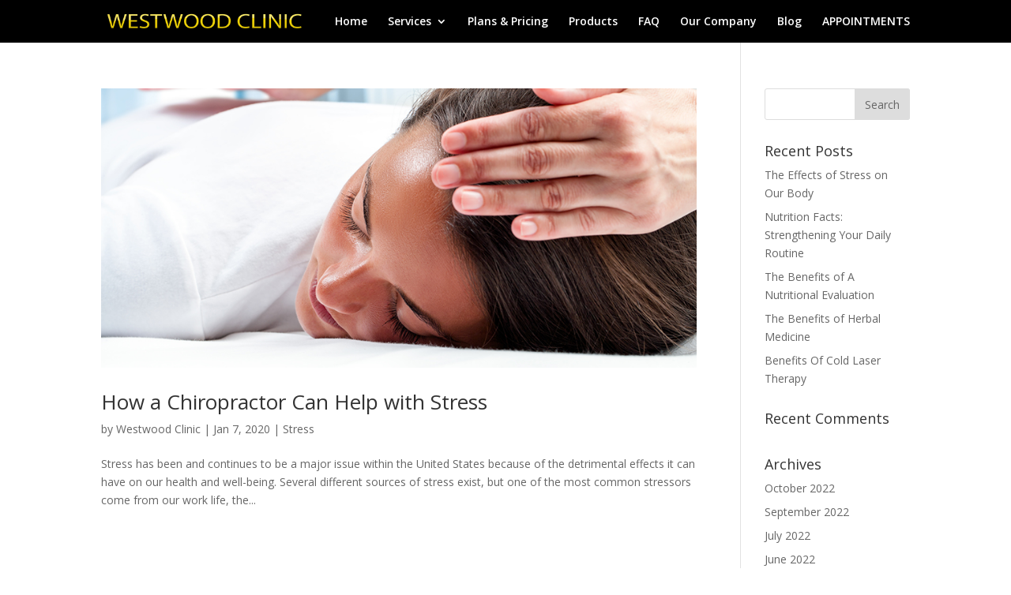

--- FILE ---
content_type: text/html; charset=UTF-8
request_url: https://blog.westwoodclinic.com/tag/chiropractic-care-for-stress/
body_size: 5854
content:
<!DOCTYPE html>
<html lang="en-US">
<head>
	<meta charset="UTF-8" />
<meta http-equiv="X-UA-Compatible" content="IE=edge">
	<link rel="pingback" href="https://blog.westwoodclinic.com/xmlrpc.php" />

	<script type="text/javascript">
		document.documentElement.className = 'js';
	</script>

	<script>var et_site_url='https://blog.westwoodclinic.com';var et_post_id='0';function et_core_page_resource_fallback(a,b){"undefined"===typeof b&&(b=a.sheet.cssRules&&0===a.sheet.cssRules.length);b&&(a.onerror=null,a.onload=null,a.href?a.href=et_site_url+"/?et_core_page_resource="+a.id+et_post_id:a.src&&(a.src=et_site_url+"/?et_core_page_resource="+a.id+et_post_id))}
</script><title>Chiropractic Care For Stress | Westwood Clinic Blog</title>
<meta name='robots' content='max-image-preview:large' />
<link rel='dns-prefetch' href='//fonts.googleapis.com' />
<link rel='dns-prefetch' href='//s.w.org' />
<link rel="alternate" type="application/rss+xml" title="Westwood Clinic Blog &raquo; Feed" href="https://blog.westwoodclinic.com/feed/" />
<link rel="alternate" type="application/rss+xml" title="Westwood Clinic Blog &raquo; Comments Feed" href="https://blog.westwoodclinic.com/comments/feed/" />
<link rel="alternate" type="application/rss+xml" title="Westwood Clinic Blog &raquo; Chiropractic Care For Stress Tag Feed" href="https://blog.westwoodclinic.com/tag/chiropractic-care-for-stress/feed/" />
		<script type="text/javascript">
			window._wpemojiSettings = {"baseUrl":"https:\/\/s.w.org\/images\/core\/emoji\/13.0.1\/72x72\/","ext":".png","svgUrl":"https:\/\/s.w.org\/images\/core\/emoji\/13.0.1\/svg\/","svgExt":".svg","source":{"concatemoji":"https:\/\/blog.westwoodclinic.com\/wp-includes\/js\/wp-emoji-release.min.js?ver=5.7.14"}};
			!function(e,a,t){var n,r,o,i=a.createElement("canvas"),p=i.getContext&&i.getContext("2d");function s(e,t){var a=String.fromCharCode;p.clearRect(0,0,i.width,i.height),p.fillText(a.apply(this,e),0,0);e=i.toDataURL();return p.clearRect(0,0,i.width,i.height),p.fillText(a.apply(this,t),0,0),e===i.toDataURL()}function c(e){var t=a.createElement("script");t.src=e,t.defer=t.type="text/javascript",a.getElementsByTagName("head")[0].appendChild(t)}for(o=Array("flag","emoji"),t.supports={everything:!0,everythingExceptFlag:!0},r=0;r<o.length;r++)t.supports[o[r]]=function(e){if(!p||!p.fillText)return!1;switch(p.textBaseline="top",p.font="600 32px Arial",e){case"flag":return s([127987,65039,8205,9895,65039],[127987,65039,8203,9895,65039])?!1:!s([55356,56826,55356,56819],[55356,56826,8203,55356,56819])&&!s([55356,57332,56128,56423,56128,56418,56128,56421,56128,56430,56128,56423,56128,56447],[55356,57332,8203,56128,56423,8203,56128,56418,8203,56128,56421,8203,56128,56430,8203,56128,56423,8203,56128,56447]);case"emoji":return!s([55357,56424,8205,55356,57212],[55357,56424,8203,55356,57212])}return!1}(o[r]),t.supports.everything=t.supports.everything&&t.supports[o[r]],"flag"!==o[r]&&(t.supports.everythingExceptFlag=t.supports.everythingExceptFlag&&t.supports[o[r]]);t.supports.everythingExceptFlag=t.supports.everythingExceptFlag&&!t.supports.flag,t.DOMReady=!1,t.readyCallback=function(){t.DOMReady=!0},t.supports.everything||(n=function(){t.readyCallback()},a.addEventListener?(a.addEventListener("DOMContentLoaded",n,!1),e.addEventListener("load",n,!1)):(e.attachEvent("onload",n),a.attachEvent("onreadystatechange",function(){"complete"===a.readyState&&t.readyCallback()})),(n=t.source||{}).concatemoji?c(n.concatemoji):n.wpemoji&&n.twemoji&&(c(n.twemoji),c(n.wpemoji)))}(window,document,window._wpemojiSettings);
		</script>
		<meta content="Divi v.4.7.4" name="generator"/><style type="text/css">
img.wp-smiley,
img.emoji {
	display: inline !important;
	border: none !important;
	box-shadow: none !important;
	height: 1em !important;
	width: 1em !important;
	margin: 0 .07em !important;
	vertical-align: -0.1em !important;
	background: none !important;
	padding: 0 !important;
}
</style>
	<link rel='stylesheet' id='wp-block-library-css'  href='https://blog.westwoodclinic.com/wp-includes/css/dist/block-library/style.min.css?ver=5.7.14' type='text/css' media='all' />
<link rel='stylesheet' id='divi-fonts-css'  href='https://fonts.googleapis.com/css?family=Open+Sans:300italic,400italic,600italic,700italic,800italic,400,300,600,700,800&#038;subset=latin,latin-ext&#038;display=swap' type='text/css' media='all' />
<link rel='stylesheet' id='divi-style-css'  href='https://blog.westwoodclinic.com/wp-content/themes/Divi/style.css?ver=4.7.4' type='text/css' media='all' />
<link rel='stylesheet' id='dashicons-css'  href='https://blog.westwoodclinic.com/wp-includes/css/dashicons.min.css?ver=5.7.14' type='text/css' media='all' />
<script type='text/javascript' src='https://blog.westwoodclinic.com/wp-includes/js/jquery/jquery.min.js?ver=3.5.1' id='jquery-core-js'></script>
<script type='text/javascript' src='https://blog.westwoodclinic.com/wp-includes/js/jquery/jquery-migrate.min.js?ver=3.3.2' id='jquery-migrate-js'></script>
<link rel="https://api.w.org/" href="https://blog.westwoodclinic.com/wp-json/" /><link rel="alternate" type="application/json" href="https://blog.westwoodclinic.com/wp-json/wp/v2/tags/30" /><link rel="EditURI" type="application/rsd+xml" title="RSD" href="https://blog.westwoodclinic.com/xmlrpc.php?rsd" />
<link rel="wlwmanifest" type="application/wlwmanifest+xml" href="https://blog.westwoodclinic.com/wp-includes/wlwmanifest.xml" /> 
<meta name="generator" content="WordPress 5.7.14" />
<meta name="viewport" content="width=device-width, initial-scale=1.0, maximum-scale=1.0, user-scalable=0" /><link rel="shortcut icon" href="" /><link rel="stylesheet" id="et-divi-customizer-global-cached-inline-styles" href="https://blog.westwoodclinic.com/wp-content/et-cache/global/et-divi-customizer-global-17614141247286.min.css" onerror="et_core_page_resource_fallback(this, true)" onload="et_core_page_resource_fallback(this)" /></head>
<body class="archive tag tag-chiropractic-care-for-stress tag-30 et_pb_button_helper_class et_fixed_nav et_show_nav et_primary_nav_dropdown_animation_fade et_secondary_nav_dropdown_animation_fade et_header_style_left et_pb_footer_columns4 et_cover_background et_pb_gutter osx et_pb_gutters3 et_right_sidebar et_divi_theme et-db et_minified_js et_minified_css">
	<div id="page-container">

	
	
			<header id="main-header" data-height-onload="40">
			<div class="container clearfix et_menu_container">
							<div class="logo_container">
					<span class="logo_helper"></span>
					<a href="https://blog.westwoodclinic.com/">
						<img src="https://blog.westwoodclinic.com/wp-content/uploads/2020/02/logo.png" alt="Westwood Clinic Blog" id="logo" data-height-percentage="40" />
					</a>
				</div>
							<div id="et-top-navigation" data-height="40" data-fixed-height="40">
											<nav id="top-menu-nav">
						<ul id="top-menu" class="nav"><li id="menu-item-72" class="menu-item menu-item-type-custom menu-item-object-custom menu-item-72"><a href="http://www.westwoodclinic.com/">Home</a></li>
<li id="menu-item-70" class="menu-item menu-item-type-custom menu-item-object-custom menu-item-has-children menu-item-70"><a href="#">Services</a>
<ul class="sub-menu">
	<li id="menu-item-71" class="menu-item menu-item-type-custom menu-item-object-custom menu-item-71"><a href="http://www.westwoodclinic.com/computerized-chiropractic/">Computerized Chiropractic</a></li>
	<li id="menu-item-73" class="menu-item menu-item-type-custom menu-item-object-custom menu-item-73"><a href="http://www.westwoodclinic.com/physiotherapy/">Physiotherapy</a></li>
	<li id="menu-item-74" class="menu-item menu-item-type-custom menu-item-object-custom menu-item-74"><a href="http://westwoodclinic.com/acupuncture/">Acupuncture</a></li>
	<li id="menu-item-75" class="menu-item menu-item-type-custom menu-item-object-custom menu-item-75"><a href="http://www.westwoodclinic.com/massage-therapy/">Massage Therapy</a></li>
	<li id="menu-item-76" class="menu-item menu-item-type-custom menu-item-object-custom menu-item-76"><a href="http://www.westwoodclinic.com/cbd-oil/">CBD Oil</a></li>
	<li id="menu-item-77" class="menu-item menu-item-type-custom menu-item-object-custom menu-item-77"><a href="http://www.westwoodclinic.com/cold-laser-therapy/">Cold Laser Therapy</a></li>
	<li id="menu-item-78" class="menu-item menu-item-type-custom menu-item-object-custom menu-item-78"><a href="http://www.westwoodclinic.com/herbal-medicine-consultation/">Herbal Medicine Consultation</a></li>
	<li id="menu-item-79" class="menu-item menu-item-type-custom menu-item-object-custom menu-item-79"><a href="http://www.westwoodclinic.com/nutritional-evaluation/">Nutritional Evaluation</a></li>
	<li id="menu-item-80" class="menu-item menu-item-type-custom menu-item-object-custom menu-item-80"><a href="http://www.westwoodclinic.com/ionic-minerals-supplements/">Ionic Minerals Supplements</a></li>
</ul>
</li>
<li id="menu-item-81" class="menu-item menu-item-type-custom menu-item-object-custom menu-item-81"><a href="http://www.westwoodclinic.com/plans-and-pricing/">Plans &#038; Pricing</a></li>
<li id="menu-item-82" class="menu-item menu-item-type-custom menu-item-object-custom menu-item-82"><a href="http://www.westwoodclinic.com/products/">Products</a></li>
<li id="menu-item-83" class="menu-item menu-item-type-custom menu-item-object-custom menu-item-83"><a href="http://www.westwoodclinic.com/faq/">FAQ</a></li>
<li id="menu-item-84" class="menu-item menu-item-type-custom menu-item-object-custom menu-item-84"><a href="http://www.westwoodclinic.com/our-company/">Our Company</a></li>
<li id="menu-item-85" class="menu-item menu-item-type-post_type menu-item-object-page menu-item-home menu-item-85"><a href="https://blog.westwoodclinic.com/">Blog</a></li>
<li id="menu-item-86" class="menu-item menu-item-type-custom menu-item-object-custom menu-item-86"><a href="https://squareup.com/appointments/book/efb08049-b9ef-41f2-82ea-81a79e86ac3e/7G7PAG0D7Q5F9/services">APPOINTMENTS</a></li>
</ul>						</nav>
					
					
					
					
					<div id="et_mobile_nav_menu">
				<div class="mobile_nav closed">
					<span class="select_page">Select Page</span>
					<span class="mobile_menu_bar mobile_menu_bar_toggle"></span>
				</div>
			</div>				</div> <!-- #et-top-navigation -->
			</div> <!-- .container -->
			<div class="et_search_outer">
				<div class="container et_search_form_container">
					<form role="search" method="get" class="et-search-form" action="https://blog.westwoodclinic.com/">
					<input type="search" class="et-search-field" placeholder="Search &hellip;" value="" name="s" title="Search for:" />					</form>
					<span class="et_close_search_field"></span>
				</div>
			</div>
		</header> <!-- #main-header -->
			<div id="et-main-area">
	
<div id="main-content">
	<div class="container">
		<div id="content-area" class="clearfix">
			<div id="left-area">
		
					<article id="post-15" class="et_pb_post post-15 post type-post status-publish format-standard has-post-thumbnail hentry category-stress tag-children-and-stress tag-chiropractic-care-for-stress tag-chiropractor tag-westwood">

											<a class="entry-featured-image-url" href="https://blog.westwoodclinic.com/how-a-chiropractor-can-help-with-stress/">
								<img src="https://blog.westwoodclinic.com/wp-content/uploads/2020/01/how-a-chiropractor-can-help-with-stress.jpg" alt="How a Chiropractor Can Help with Stress" class="" width="1080" height="675" />							</a>
					
															<h2 class="entry-title"><a href="https://blog.westwoodclinic.com/how-a-chiropractor-can-help-with-stress/">How a Chiropractor Can Help with Stress</a></h2>
					
					<p class="post-meta"> by <span class="author vcard"><a href="https://blog.westwoodclinic.com/author/westwood/" title="Posts by Westwood Clinic" rel="author">Westwood Clinic</a></span> | <span class="published">Jan 7, 2020</span> | <a href="https://blog.westwoodclinic.com/category/stress/" rel="category tag">Stress</a></p>Stress has been and continues to be a major issue within the United States because of the detrimental effects it can have on our health and well-being. Several different sources of stress exist, but one of the most common stressors come from our work life, the...				
					</article> <!-- .et_pb_post -->
			<div class="pagination clearfix">
	<div class="alignleft"></div>
	<div class="alignright"></div>
</div>			</div> <!-- #left-area -->

				<div id="sidebar">
		<div id="search-2" class="et_pb_widget widget_search"><form role="search" method="get" id="searchform" class="searchform" action="https://blog.westwoodclinic.com/">
				<div>
					<label class="screen-reader-text" for="s">Search for:</label>
					<input type="text" value="" name="s" id="s" />
					<input type="submit" id="searchsubmit" value="Search" />
				</div>
			</form></div> <!-- end .et_pb_widget -->
		<div id="recent-posts-2" class="et_pb_widget widget_recent_entries">
		<h4 class="widgettitle">Recent Posts</h4>
		<ul>
											<li>
					<a href="https://blog.westwoodclinic.com/the-effects-of-stress-on-our-body/">The Effects of Stress on Our Body</a>
									</li>
											<li>
					<a href="https://blog.westwoodclinic.com/nutrition-facts-strengthening-your-daily-routine/">Nutrition Facts: Strengthening Your Daily Routine</a>
									</li>
											<li>
					<a href="https://blog.westwoodclinic.com/the-benefits-of-a-nutritional-evaluation/">The Benefits of A Nutritional Evaluation</a>
									</li>
											<li>
					<a href="https://blog.westwoodclinic.com/the-benefits-of-herbal-medicine/">The Benefits of Herbal Medicine</a>
									</li>
											<li>
					<a href="https://blog.westwoodclinic.com/benefits-of-cold-laser-therapy-2/">Benefits Of Cold Laser Therapy</a>
									</li>
					</ul>

		</div> <!-- end .et_pb_widget --><div id="recent-comments-2" class="et_pb_widget widget_recent_comments"><h4 class="widgettitle">Recent Comments</h4><ul id="recentcomments"></ul></div> <!-- end .et_pb_widget --><div id="archives-2" class="et_pb_widget widget_archive"><h4 class="widgettitle">Archives</h4>
			<ul>
					<li><a href='https://blog.westwoodclinic.com/2022/10/'>October 2022</a></li>
	<li><a href='https://blog.westwoodclinic.com/2022/09/'>September 2022</a></li>
	<li><a href='https://blog.westwoodclinic.com/2022/07/'>July 2022</a></li>
	<li><a href='https://blog.westwoodclinic.com/2022/06/'>June 2022</a></li>
	<li><a href='https://blog.westwoodclinic.com/2022/05/'>May 2022</a></li>
	<li><a href='https://blog.westwoodclinic.com/2022/04/'>April 2022</a></li>
	<li><a href='https://blog.westwoodclinic.com/2022/03/'>March 2022</a></li>
	<li><a href='https://blog.westwoodclinic.com/2022/02/'>February 2022</a></li>
	<li><a href='https://blog.westwoodclinic.com/2022/01/'>January 2022</a></li>
	<li><a href='https://blog.westwoodclinic.com/2021/12/'>December 2021</a></li>
	<li><a href='https://blog.westwoodclinic.com/2021/11/'>November 2021</a></li>
	<li><a href='https://blog.westwoodclinic.com/2021/10/'>October 2021</a></li>
	<li><a href='https://blog.westwoodclinic.com/2021/07/'>July 2021</a></li>
	<li><a href='https://blog.westwoodclinic.com/2021/05/'>May 2021</a></li>
	<li><a href='https://blog.westwoodclinic.com/2021/04/'>April 2021</a></li>
	<li><a href='https://blog.westwoodclinic.com/2021/03/'>March 2021</a></li>
	<li><a href='https://blog.westwoodclinic.com/2020/12/'>December 2020</a></li>
	<li><a href='https://blog.westwoodclinic.com/2020/11/'>November 2020</a></li>
	<li><a href='https://blog.westwoodclinic.com/2020/10/'>October 2020</a></li>
	<li><a href='https://blog.westwoodclinic.com/2020/09/'>September 2020</a></li>
	<li><a href='https://blog.westwoodclinic.com/2020/08/'>August 2020</a></li>
	<li><a href='https://blog.westwoodclinic.com/2020/07/'>July 2020</a></li>
	<li><a href='https://blog.westwoodclinic.com/2020/06/'>June 2020</a></li>
	<li><a href='https://blog.westwoodclinic.com/2020/03/'>March 2020</a></li>
	<li><a href='https://blog.westwoodclinic.com/2020/02/'>February 2020</a></li>
	<li><a href='https://blog.westwoodclinic.com/2020/01/'>January 2020</a></li>
			</ul>

			</div> <!-- end .et_pb_widget --><div id="categories-2" class="et_pb_widget widget_categories"><h4 class="widgettitle">Categories</h4>
			<ul>
					<li class="cat-item cat-item-38"><a href="https://blog.westwoodclinic.com/category/acupuncture/">Acupuncture</a>
</li>
	<li class="cat-item cat-item-41"><a href="https://blog.westwoodclinic.com/category/chiropractic-treatment/">Chiropractic Treatment</a>
</li>
	<li class="cat-item cat-item-32"><a href="https://blog.westwoodclinic.com/category/chronic-headaches/">Chronic Headaches</a>
</li>
	<li class="cat-item cat-item-2"><a href="https://blog.westwoodclinic.com/category/cold-laser-therapy/">Cold Laser Therapy</a>
</li>
	<li class="cat-item cat-item-37"><a href="https://blog.westwoodclinic.com/category/computerized-chiropractic-techniques/">Computerized Chiropractic Techniques</a>
</li>
	<li class="cat-item cat-item-43"><a href="https://blog.westwoodclinic.com/category/herbal-medicine/">Herbal Medicine</a>
</li>
	<li class="cat-item cat-item-40"><a href="https://blog.westwoodclinic.com/category/nutritional-assessment/">Nutritional Assessment</a>
</li>
	<li class="cat-item cat-item-1"><a href="https://blog.westwoodclinic.com/category/pain-relief/">Pain Relief</a>
</li>
	<li class="cat-item cat-item-14"><a href="https://blog.westwoodclinic.com/category/physiotherapy/">Physiotherapy</a>
</li>
	<li class="cat-item cat-item-12"><a href="https://blog.westwoodclinic.com/category/post-surgery-chiropractic-care/">Post-Surgery Chiropractic Care</a>
</li>
	<li class="cat-item cat-item-27"><a href="https://blog.westwoodclinic.com/category/sports-injuries/">Sports Injuries</a>
</li>
	<li class="cat-item cat-item-28"><a href="https://blog.westwoodclinic.com/category/stress/">Stress</a>
</li>
	<li class="cat-item cat-item-42"><a href="https://blog.westwoodclinic.com/category/wellness/">Wellness</a>
</li>
			</ul>

			</div> <!-- end .et_pb_widget --><div id="meta-2" class="et_pb_widget widget_meta"><h4 class="widgettitle">Meta</h4>
		<ul>
						<li><a href="https://blog.westwoodclinic.com/wp-login.php">Log in</a></li>
			<li><a href="https://blog.westwoodclinic.com/feed/">Entries feed</a></li>
			<li><a href="https://blog.westwoodclinic.com/comments/feed/">Comments feed</a></li>

			<li><a href="https://wordpress.org/">WordPress.org</a></li>
		</ul>

		</div> <!-- end .et_pb_widget -->	</div> <!-- end #sidebar -->
		</div> <!-- #content-area -->
	</div> <!-- .container -->
</div> <!-- #main-content -->


			<footer id="main-footer">
				

		
				<div id="footer-bottom">
					<div class="container clearfix">
				<ul class="et-social-icons">

	<li class="et-social-icon et-social-facebook">
		<a href="#" class="icon">
			<span>Facebook</span>
		</a>
	</li>
	<li class="et-social-icon et-social-twitter">
		<a href="#" class="icon">
			<span>Twitter</span>
		</a>
	</li>
	<li class="et-social-icon et-social-google-plus">
		<a href="#" class="icon">
			<span>Google</span>
		</a>
	</li>
	<li class="et-social-icon et-social-instagram">
		<a href="#" class="icon">
			<span>Instagram</span>
		</a>
	</li>
	<li class="et-social-icon et-social-rss">
		<a href="https://blog.westwoodclinic.com/feed/" class="icon">
			<span>RSS</span>
		</a>
	</li>

</ul><p id="footer-info">Designed by <a href="http://www.elegantthemes.com" title="Premium WordPress Themes">Elegant Themes</a> | Powered by <a href="http://www.wordpress.org">WordPress</a></p>					</div>	<!-- .container -->
				</div>
			</footer> <!-- #main-footer -->
		</div> <!-- #et-main-area -->


	</div> <!-- #page-container -->

	<script type='text/javascript' id='divi-custom-script-js-extra'>
/* <![CDATA[ */
var DIVI = {"item_count":"%d Item","items_count":"%d Items"};
var et_shortcodes_strings = {"previous":"Previous","next":"Next"};
var et_pb_custom = {"ajaxurl":"https:\/\/blog.westwoodclinic.com\/wp-admin\/admin-ajax.php","images_uri":"https:\/\/blog.westwoodclinic.com\/wp-content\/themes\/Divi\/images","builder_images_uri":"https:\/\/blog.westwoodclinic.com\/wp-content\/themes\/Divi\/includes\/builder\/images","et_frontend_nonce":"8b241a942e","subscription_failed":"Please, check the fields below to make sure you entered the correct information.","et_ab_log_nonce":"0ccd66d8d6","fill_message":"Please, fill in the following fields:","contact_error_message":"Please, fix the following errors:","invalid":"Invalid email","captcha":"Captcha","prev":"Prev","previous":"Previous","next":"Next","wrong_captcha":"You entered the wrong number in captcha.","wrong_checkbox":"Checkbox","ignore_waypoints":"no","is_divi_theme_used":"1","widget_search_selector":".widget_search","ab_tests":[],"is_ab_testing_active":"","page_id":"15","unique_test_id":"","ab_bounce_rate":"5","is_cache_plugin_active":"no","is_shortcode_tracking":"","tinymce_uri":""}; var et_builder_utils_params = {"condition":{"diviTheme":true,"extraTheme":false},"scrollLocations":["app","top"],"builderScrollLocations":{"desktop":"app","tablet":"app","phone":"app"},"onloadScrollLocation":"app","builderType":"fe"}; var et_frontend_scripts = {"builderCssContainerPrefix":"#et-boc","builderCssLayoutPrefix":"#et-boc .et-l"};
var et_pb_box_shadow_elements = [];
var et_pb_motion_elements = {"desktop":[],"tablet":[],"phone":[]};
var et_pb_sticky_elements = [];
/* ]]> */
</script>
<script type='text/javascript' src='https://blog.westwoodclinic.com/wp-content/themes/Divi/js/custom.unified.js?ver=4.7.4' id='divi-custom-script-js'></script>
<script type='text/javascript' src='https://blog.westwoodclinic.com/wp-content/themes/Divi/core/admin/js/es6-promise.auto.min.js?ver=4.7.4' id='es6-promise-js'></script>
<script type='text/javascript' src='https://www.google.com/recaptcha/api.js?render=6LdapssUAAAAABrxNtL9_nMbtn-i8f57MvOZioZS&#038;ver=4.7.4' id='recaptcha-v3-js'></script>
<script type='text/javascript' id='et-core-api-spam-recaptcha-js-extra'>
/* <![CDATA[ */
var et_core_api_spam_recaptcha = {"site_key":"6LdapssUAAAAABrxNtL9_nMbtn-i8f57MvOZioZS","page_action":{"action":"how_a_chiropractor_can_help_with_stress"}};
/* ]]> */
</script>
<script type='text/javascript' src='https://blog.westwoodclinic.com/wp-content/themes/Divi/core/admin/js/recaptcha.js?ver=4.7.4' id='et-core-api-spam-recaptcha-js'></script>
<script type='text/javascript' src='https://blog.westwoodclinic.com/wp-content/themes/Divi/core/admin/js/common.js?ver=4.7.4' id='et-core-common-js'></script>
<script type='text/javascript' src='https://blog.westwoodclinic.com/wp-includes/js/wp-embed.min.js?ver=5.7.14' id='wp-embed-js'></script>
</body>
</html>


--- FILE ---
content_type: text/html; charset=utf-8
request_url: https://www.google.com/recaptcha/api2/anchor?ar=1&k=6LdapssUAAAAABrxNtL9_nMbtn-i8f57MvOZioZS&co=aHR0cHM6Ly9ibG9nLndlc3R3b29kY2xpbmljLmNvbTo0NDM.&hl=en&v=TkacYOdEJbdB_JjX802TMer9&size=invisible&anchor-ms=20000&execute-ms=15000&cb=tdo4asa9vgh9
body_size: 45009
content:
<!DOCTYPE HTML><html dir="ltr" lang="en"><head><meta http-equiv="Content-Type" content="text/html; charset=UTF-8">
<meta http-equiv="X-UA-Compatible" content="IE=edge">
<title>reCAPTCHA</title>
<style type="text/css">
/* cyrillic-ext */
@font-face {
  font-family: 'Roboto';
  font-style: normal;
  font-weight: 400;
  src: url(//fonts.gstatic.com/s/roboto/v18/KFOmCnqEu92Fr1Mu72xKKTU1Kvnz.woff2) format('woff2');
  unicode-range: U+0460-052F, U+1C80-1C8A, U+20B4, U+2DE0-2DFF, U+A640-A69F, U+FE2E-FE2F;
}
/* cyrillic */
@font-face {
  font-family: 'Roboto';
  font-style: normal;
  font-weight: 400;
  src: url(//fonts.gstatic.com/s/roboto/v18/KFOmCnqEu92Fr1Mu5mxKKTU1Kvnz.woff2) format('woff2');
  unicode-range: U+0301, U+0400-045F, U+0490-0491, U+04B0-04B1, U+2116;
}
/* greek-ext */
@font-face {
  font-family: 'Roboto';
  font-style: normal;
  font-weight: 400;
  src: url(//fonts.gstatic.com/s/roboto/v18/KFOmCnqEu92Fr1Mu7mxKKTU1Kvnz.woff2) format('woff2');
  unicode-range: U+1F00-1FFF;
}
/* greek */
@font-face {
  font-family: 'Roboto';
  font-style: normal;
  font-weight: 400;
  src: url(//fonts.gstatic.com/s/roboto/v18/KFOmCnqEu92Fr1Mu4WxKKTU1Kvnz.woff2) format('woff2');
  unicode-range: U+0370-0377, U+037A-037F, U+0384-038A, U+038C, U+038E-03A1, U+03A3-03FF;
}
/* vietnamese */
@font-face {
  font-family: 'Roboto';
  font-style: normal;
  font-weight: 400;
  src: url(//fonts.gstatic.com/s/roboto/v18/KFOmCnqEu92Fr1Mu7WxKKTU1Kvnz.woff2) format('woff2');
  unicode-range: U+0102-0103, U+0110-0111, U+0128-0129, U+0168-0169, U+01A0-01A1, U+01AF-01B0, U+0300-0301, U+0303-0304, U+0308-0309, U+0323, U+0329, U+1EA0-1EF9, U+20AB;
}
/* latin-ext */
@font-face {
  font-family: 'Roboto';
  font-style: normal;
  font-weight: 400;
  src: url(//fonts.gstatic.com/s/roboto/v18/KFOmCnqEu92Fr1Mu7GxKKTU1Kvnz.woff2) format('woff2');
  unicode-range: U+0100-02BA, U+02BD-02C5, U+02C7-02CC, U+02CE-02D7, U+02DD-02FF, U+0304, U+0308, U+0329, U+1D00-1DBF, U+1E00-1E9F, U+1EF2-1EFF, U+2020, U+20A0-20AB, U+20AD-20C0, U+2113, U+2C60-2C7F, U+A720-A7FF;
}
/* latin */
@font-face {
  font-family: 'Roboto';
  font-style: normal;
  font-weight: 400;
  src: url(//fonts.gstatic.com/s/roboto/v18/KFOmCnqEu92Fr1Mu4mxKKTU1Kg.woff2) format('woff2');
  unicode-range: U+0000-00FF, U+0131, U+0152-0153, U+02BB-02BC, U+02C6, U+02DA, U+02DC, U+0304, U+0308, U+0329, U+2000-206F, U+20AC, U+2122, U+2191, U+2193, U+2212, U+2215, U+FEFF, U+FFFD;
}
/* cyrillic-ext */
@font-face {
  font-family: 'Roboto';
  font-style: normal;
  font-weight: 500;
  src: url(//fonts.gstatic.com/s/roboto/v18/KFOlCnqEu92Fr1MmEU9fCRc4AMP6lbBP.woff2) format('woff2');
  unicode-range: U+0460-052F, U+1C80-1C8A, U+20B4, U+2DE0-2DFF, U+A640-A69F, U+FE2E-FE2F;
}
/* cyrillic */
@font-face {
  font-family: 'Roboto';
  font-style: normal;
  font-weight: 500;
  src: url(//fonts.gstatic.com/s/roboto/v18/KFOlCnqEu92Fr1MmEU9fABc4AMP6lbBP.woff2) format('woff2');
  unicode-range: U+0301, U+0400-045F, U+0490-0491, U+04B0-04B1, U+2116;
}
/* greek-ext */
@font-face {
  font-family: 'Roboto';
  font-style: normal;
  font-weight: 500;
  src: url(//fonts.gstatic.com/s/roboto/v18/KFOlCnqEu92Fr1MmEU9fCBc4AMP6lbBP.woff2) format('woff2');
  unicode-range: U+1F00-1FFF;
}
/* greek */
@font-face {
  font-family: 'Roboto';
  font-style: normal;
  font-weight: 500;
  src: url(//fonts.gstatic.com/s/roboto/v18/KFOlCnqEu92Fr1MmEU9fBxc4AMP6lbBP.woff2) format('woff2');
  unicode-range: U+0370-0377, U+037A-037F, U+0384-038A, U+038C, U+038E-03A1, U+03A3-03FF;
}
/* vietnamese */
@font-face {
  font-family: 'Roboto';
  font-style: normal;
  font-weight: 500;
  src: url(//fonts.gstatic.com/s/roboto/v18/KFOlCnqEu92Fr1MmEU9fCxc4AMP6lbBP.woff2) format('woff2');
  unicode-range: U+0102-0103, U+0110-0111, U+0128-0129, U+0168-0169, U+01A0-01A1, U+01AF-01B0, U+0300-0301, U+0303-0304, U+0308-0309, U+0323, U+0329, U+1EA0-1EF9, U+20AB;
}
/* latin-ext */
@font-face {
  font-family: 'Roboto';
  font-style: normal;
  font-weight: 500;
  src: url(//fonts.gstatic.com/s/roboto/v18/KFOlCnqEu92Fr1MmEU9fChc4AMP6lbBP.woff2) format('woff2');
  unicode-range: U+0100-02BA, U+02BD-02C5, U+02C7-02CC, U+02CE-02D7, U+02DD-02FF, U+0304, U+0308, U+0329, U+1D00-1DBF, U+1E00-1E9F, U+1EF2-1EFF, U+2020, U+20A0-20AB, U+20AD-20C0, U+2113, U+2C60-2C7F, U+A720-A7FF;
}
/* latin */
@font-face {
  font-family: 'Roboto';
  font-style: normal;
  font-weight: 500;
  src: url(//fonts.gstatic.com/s/roboto/v18/KFOlCnqEu92Fr1MmEU9fBBc4AMP6lQ.woff2) format('woff2');
  unicode-range: U+0000-00FF, U+0131, U+0152-0153, U+02BB-02BC, U+02C6, U+02DA, U+02DC, U+0304, U+0308, U+0329, U+2000-206F, U+20AC, U+2122, U+2191, U+2193, U+2212, U+2215, U+FEFF, U+FFFD;
}
/* cyrillic-ext */
@font-face {
  font-family: 'Roboto';
  font-style: normal;
  font-weight: 900;
  src: url(//fonts.gstatic.com/s/roboto/v18/KFOlCnqEu92Fr1MmYUtfCRc4AMP6lbBP.woff2) format('woff2');
  unicode-range: U+0460-052F, U+1C80-1C8A, U+20B4, U+2DE0-2DFF, U+A640-A69F, U+FE2E-FE2F;
}
/* cyrillic */
@font-face {
  font-family: 'Roboto';
  font-style: normal;
  font-weight: 900;
  src: url(//fonts.gstatic.com/s/roboto/v18/KFOlCnqEu92Fr1MmYUtfABc4AMP6lbBP.woff2) format('woff2');
  unicode-range: U+0301, U+0400-045F, U+0490-0491, U+04B0-04B1, U+2116;
}
/* greek-ext */
@font-face {
  font-family: 'Roboto';
  font-style: normal;
  font-weight: 900;
  src: url(//fonts.gstatic.com/s/roboto/v18/KFOlCnqEu92Fr1MmYUtfCBc4AMP6lbBP.woff2) format('woff2');
  unicode-range: U+1F00-1FFF;
}
/* greek */
@font-face {
  font-family: 'Roboto';
  font-style: normal;
  font-weight: 900;
  src: url(//fonts.gstatic.com/s/roboto/v18/KFOlCnqEu92Fr1MmYUtfBxc4AMP6lbBP.woff2) format('woff2');
  unicode-range: U+0370-0377, U+037A-037F, U+0384-038A, U+038C, U+038E-03A1, U+03A3-03FF;
}
/* vietnamese */
@font-face {
  font-family: 'Roboto';
  font-style: normal;
  font-weight: 900;
  src: url(//fonts.gstatic.com/s/roboto/v18/KFOlCnqEu92Fr1MmYUtfCxc4AMP6lbBP.woff2) format('woff2');
  unicode-range: U+0102-0103, U+0110-0111, U+0128-0129, U+0168-0169, U+01A0-01A1, U+01AF-01B0, U+0300-0301, U+0303-0304, U+0308-0309, U+0323, U+0329, U+1EA0-1EF9, U+20AB;
}
/* latin-ext */
@font-face {
  font-family: 'Roboto';
  font-style: normal;
  font-weight: 900;
  src: url(//fonts.gstatic.com/s/roboto/v18/KFOlCnqEu92Fr1MmYUtfChc4AMP6lbBP.woff2) format('woff2');
  unicode-range: U+0100-02BA, U+02BD-02C5, U+02C7-02CC, U+02CE-02D7, U+02DD-02FF, U+0304, U+0308, U+0329, U+1D00-1DBF, U+1E00-1E9F, U+1EF2-1EFF, U+2020, U+20A0-20AB, U+20AD-20C0, U+2113, U+2C60-2C7F, U+A720-A7FF;
}
/* latin */
@font-face {
  font-family: 'Roboto';
  font-style: normal;
  font-weight: 900;
  src: url(//fonts.gstatic.com/s/roboto/v18/KFOlCnqEu92Fr1MmYUtfBBc4AMP6lQ.woff2) format('woff2');
  unicode-range: U+0000-00FF, U+0131, U+0152-0153, U+02BB-02BC, U+02C6, U+02DA, U+02DC, U+0304, U+0308, U+0329, U+2000-206F, U+20AC, U+2122, U+2191, U+2193, U+2212, U+2215, U+FEFF, U+FFFD;
}

</style>
<link rel="stylesheet" type="text/css" href="https://www.gstatic.com/recaptcha/releases/TkacYOdEJbdB_JjX802TMer9/styles__ltr.css">
<script nonce="dvtYrNo0qJTqbtEw002EiQ" type="text/javascript">window['__recaptcha_api'] = 'https://www.google.com/recaptcha/api2/';</script>
<script type="text/javascript" src="https://www.gstatic.com/recaptcha/releases/TkacYOdEJbdB_JjX802TMer9/recaptcha__en.js" nonce="dvtYrNo0qJTqbtEw002EiQ">
      
    </script></head>
<body><div id="rc-anchor-alert" class="rc-anchor-alert"></div>
<input type="hidden" id="recaptcha-token" value="[base64]">
<script type="text/javascript" nonce="dvtYrNo0qJTqbtEw002EiQ">
      recaptcha.anchor.Main.init("[\x22ainput\x22,[\x22bgdata\x22,\x22\x22,\[base64]/[base64]/[base64]/[base64]/[base64]/[base64]/[base64]/[base64]/[base64]/[base64]/[base64]/[base64]/[base64]/[base64]/[base64]\\u003d\x22,\[base64]\\u003d\\u003d\x22,\x22wpLCiMKFw7zDhcOIwqvDt8ODw7XCo1BwccKMwpwMezwFw5vDnh7DrcO7w4fDosOrdcOKwrzCvMKHwqvCjQ5rwqk3f8OcwoNmwqJ5w4jDrMOxH3HCkVrClRBIwpQDAcORwpvDnsKUY8Orw7bCkMKAw75sADXDgMKBwoXCqMOdbnHDuFN5wrLDviMEw4XCln/Ch3NHcGJ9QMOeBXN6VHbDs37Cv8OBwr7ClcOWNV/Ci0HChRMiXwrCnMOMw7lqw4FBwr5PwpRqYCvCsGbDnsOSc8ONKcKCQSApwpHCsGkHw7jCqmrCrsO5T8O4bSHCpMOBwr7Dr8KMw4oBw6jCnMOSwrHCvVh/wrh7DWrDg8Kow5rCr8KQeAkYNxk2wqkpRMKdwpNMB8ODwqrDocOxwobDmMKjw5NJw67DtsOEw55xwrtvwrTCkwAvbcK/[base64]/DkVEzXEzDpMKNS3DCt8OPw79rwrHCrsK/EMO9dgfDtMOQLEFjJlMuZcOUMk4Zw4xwIcOsw6DCh29YMWLCiy3CvhoERcK0wqltUVQZXCXClcK5w5cANMKiXMOQexR6w7JIwr3CvBrCvsKUw5fDmcKHw5XDvQwBwrrClXcqwo3DnMKDXMKEw6/[base64]/J8KQwplwwoVcwoBFe8KFwq/CqsOpwqYqLMKUbMO6bwrDjcKAwp3DgsKUwpzComxNJsKtwqLCuFYNw5LDr8O1N8O+w6jCoMOlVn5pw7zCkTMrwrbCkMK+SmcIX8OBYiDDt8OVwofDjA95GMKKAXDDk8KjfSQmXsO2QnlTw6LCqk8Rw5ZTAG3Dm8KSwqjDo8ONw53DqcO9fMOdw4/CqMKca8O7w6HDo8K/[base64]/DlQFuR1FyIyDDksKcw4VzwpvDmMOlw6Ygw4nDiXIBw7IiacKTR8OeZcK+wqDCkMOXKETCoEk7wrcdwoFPwrsww4l5BcKfw6nCtBEEK8OHO0/[base64]/CuMO3A8KxOAspwrLCsMKGCXHDjcKYP3vDj0PDhCPDqDt2Q8OWG8ObcsOtw79Tw4FAwpfDqcKtwoPChyzCh8ODwrA8w5bDhgTDiVpfbj4sNhHCs8KkwoAiKcOxwrZnwpgEwokIdcKnw5/Ct8OBVR9rCMOPwowbw7rCtwQcGMOnanHCnMOfHMK1eMOUw7Zfw4pBcsKfYMKbLcOPwpzDkcK/wpLDncOZCRLDkcO2wpchwpnDqk9lw6YvwqnDvEIZwpfCnzlKwqzDlsOOLwIbRcKcwqxIaFjDoVbCgcKBwpU6w4rDpH/Dr8OMw4VNUVoSwrM/wrvCtcKzccO7wqjDrsKGwqwiw7rCssOLwrEHKMK+wpo9w43CjTNTMgdcw7PDq2crw5LCocKgIsOnwrZeLMO6K8O/wo4twqDDucO+wo7DihnDhyPDjy/[base64]/[base64]/Don7DsB8hNsOzazvCsAzCksOCU8OSwpDDmWsTFsOKOMKHwqBTwoDDtk7CugNiwrHCpsKhdsOUQcOpwo14wp1RXsOpRHUew7NkFhbDsMOpw5pWPcKuw4zDlXgfccOFw6PCo8Ocw7LDtA8sVsKfIcK+wocEPHYtw5U2woDDqsKFw69FESPCqz/[base64]/DpMOlOcKCwqnDqMKTOibDgjzDnMKSw4DClcKHcklQLMOXf8OHwoZ5wpIcBh4JNCxaworCpW3CmsKMeTTDqVvCrE48anjDujQ4CsKSecOdI2PCrgnDpcKnwqVjwo0mLCHCksK+w6E2BCXChg/DtXR4IsOQw7XDmDJjw4bCn8KKEBouw5nCkMO+T1/CiHUXw414fcKMfsKzw7rDmnvDk8K8wqLCg8KVwr5zVsOkw4HCqVMUw6nDkcO/[base64]/[base64]/DnsOOPyTDuRzDvC5FwqddaSLCunZvw4XDkisgwqrCk8OVw5zCoizDssK3w5FKwoTDnMOXw7Ydw7URwojDsEjDhMOPHRFIUsK0FlAdIMO1w4LCi8KFw7DCrsKmw6/[base64]/Cq2LDn8OMeB0ew7/[base64]/CjcK0QFJ2VMK8wp4YRUkEwopBw7BTAXECw5nCrHfDpBULRcK4Qy/CmMODKU5EOGjDg8O0wp/DjjkoVcO3w7zDtxBILXHDqQzCj18bwoxNJMObworDmcKZOQkww6DClQDCtRtFwrEgw6XCtWJMTSgEwqDCvMOpN8KISBfDkF/Cj8O+w4HDsD9pFMOjNCzDpDzCm8OLwp9xQDXCk8KZUBoGMlDDmMOHwpliw4zDksOlw7XCvcO3woPCry7Cn14gD2Zuw7vCq8OkO2nDgMOkwq58wpjDgsO2woXCjcOzw63CjMOowq/CvMKyF8OOZcKzwrnCqUJXw5rCswA2XMOzBhgJDMO2w69RwpZQwpbDvcKUbnpCwpkURMOvwqNCw4LCp0PCk1zCiCQnwp/Dlwwrw4NPaEHCv3LDk8OFE8O9ewspe8KxZcOUM1HCtR7Cp8KLJQfDs8OGwoTCrAcNUsOGVMOswqoLVsOWw63CjB8sw4zCtsKZPiHDnRnCocKBw6HDngLDkkMGCsKkMg/DpUbCmMOsw6EFZcK6TRodRsK5wrDCgi3DosK+N8OUw7bCrcKswoUnWgfCr0LCowUfw6J+w6HDpcKIw5jClsKXw7vDjQBVYsK6fkordk/Dp2c/wq3Du0/[base64]/[base64]/CsKKw7DCsMKjOcOuFDzDmgbCr8KiSy7CmsK5wqXCncOtZ8O5VsOIPsKEbSfDs8KAZBYqwot7HcOOw6YowpvDrcOPGjhfwq4ac8KreMKXJzzDk0jDmcKrA8OyAcOxcsKiEn9qw4B3wos9w4RzeMOpw5XCi1vDhMO9w53ClMKgw57CnsKCwq/CkMOZw6zCgjVHT2tkWMKMwrckRVjCjSTDoAbCkcK5N8Kgw68Me8KrSMKtfsKPcEtDB8OxBnFYMCrCmwrDnh4ycMOpw7LDp8Ktw7MqCC/DrHoiw7PDkRvCoQMOwprChsOZTwDDm2XClsOQEFPDkWrCrMOHCsO0X8KYw5/DjMKawpIRw5nCtsOWNgbCsyHDk0XCvV05w4TDmlM7d3IPWcOcZsKzwofDkcKHHcObw48+N8OSwpHDlcKXwo3DvsOiwoTCohHCrxrCqmswMF7DsRbCnSjCiMOnLsKIW2s8DVvDisOLd1XDj8O6w6PDvMOBHiYTwqfClhfDi8Kxwq1vw6Q/[base64]/[base64]/woTDjsKwTcKHwp3CmD/Dhj/CrjQ0w5bCvznDhSTDpsOUWwIUwrDCoTDDliDDssKKYysrUsKlw7JbDw7DisKIw7zDmcKPbcONwrE6bCEvTWjChAPCmsO4P8Kodn7CkFVPb8Klwrw0w7FXwojDo8OMwofDm8OBIcOaTz/DgcOowq/[base64]/Cig3CkhrChMKgw5YIw5Few5jClGxFwqNqwqXCn1fCnsK2w5fDtsOhXMOywosnJjNrwozCvcOzw7MRw5jClsK/HgbDoCPCqW7CrcOkZcOhw4Zvw6p0w6Bow48rwp4Qw7TDl8KNb8OSwr/DqcKWZ8K2QcKPIcK4KMKkw5bDlktJw6ZvwrF9wpjCl3LDiXvCtzLCmVHDoAjCoTQmZx8WwrDChkzCg8KTNW0FBC/CssK9SinCtmbDnhXDpsK3w47CqMOMN3nDsUx5wq07wqVJw6hhw7trYsK/[base64]/DicK1cnQpHcORw5NPwoPCjGs2w6fChMOIwoDDh8Ktwr7CmMOoD8K1woIYwpNnwr92w4vCjA4Yw43CpQ7DkE/DpRRXScOxwpBBw60CDMOFwpXDt8KYXzjDuCE1dzTCssOHbsKqwpjDlULCuHEMJ8KYw49mw5h4HQYAwoPDqsK+ZMKHUsKPw4ZVwpHDpUfDpsKwIDrDnynCtcOyw5VvIBzDtxdfwrghwrsqOGDDt8Orw5RLMXjCgsKPQyrCmGhHwqLCmgbCrRPDgTt2w73DoT/DqkZOFlw3w5fCkgvDhcKxazA1TcOTJgXCr8OLw6XCtS3Ck8KvAHJVw78VwrwKCXLCr3HDksOFwrF7w6nCkU/CgAZlw6PDjgdaSkM/woJzwpvDoMOzw5kjw5lFPMOzemU4eQ1QcXnCnsKHw4E7wqcTw4/DnsOPFsKOYsKQH3zDu2/DqcOHUA0iGFNQw7tSGUvDvMK3d8KbwoXDnFLClcKlwpnDhMKMwojDhTvChMKvDFnDhsKew7rDk8K9w7XDh8OyFxHCpl7DpsOTwo/Cu8KTT8OWw7zCrEIyACAWVMOKclJaNcOWHcKzIEd0wrrCg8ODdMKBc28SwrzDrmYgwoJNBMKTwojCi3g0w78GUMK3w7fCgcOiw4vDiMK7E8KAXzoXEg/DlsOkw6dQwrdhU1d2w5/Ct1zDjMKjwozCqMOmwqHCr8Owwrs2WsK5dAnClFrDusOcw5tmG8KufkrCiBrCmcOZw57DrMOefzHCgcOSMDvDuy0sQsOzw7DDuMKDw4lTPxJwNxDCoMKAwr0bbcOSHl/DhsKFaGTCgcOYw7lOZMKsMcKPRcKvDsKQwopBwqLCnSY4w7gdw4/DgUtcwrrCnz4/wq/DrXlYA8OSwrhYw5fDu37Cp2suwpLCssO4wq/Cu8KFw7laHix/UlnCp0xXUMKIeHzDhsK4fihvfMOGwqYFPAI+bMOCw5PDjQXDsMOJd8OYUMO1I8K8w7pSfCNwdyUueC5Pwr/Di280EC4Jw6UzwosTwoTCiDtFbGcSIVjDhMKHw7huDhogLcKRwpzDjgTCqsONMFHCuA5ECmRXwoTCnlcTwqE8dxfCpcOIwoXCsDbCuh/[base64]/DpF/Dhjg4Zh8JOBUMeMOtwrNowpQFDxYywqfCqAUZw5vCv05RwoofDkDCpXIrw7bDlMKBw5N5TErCiHnCsMOfDcO5w7PDhHA4Y8KhwoPDt8O2NlAFw4jCjcOpQ8OWwqXDrw/[base64]/DMKow5TCqcOCw4zCuCPCn3oKFCEIAXYjw4DDhwJCWirCnGxAwozCgsKhw6BMKcK8wqfDuBtyXMKMBW7Djl3Cih0qwr/CvsO9Oy5Yw5TDgRLCv8OLDsKWw5kUwrA4w5YDYsOwHcK4w7TDhMKRER14w5bDhcKsw7MTc8K4wr/CsBzCoMOyw7gTw6rDhMKtwrbCt8KMw7TDkMK5w6MLw4nDrcODN2YbS8Knw6LDgsOaw7QLHh0LwqI8YGjCv2rDisOZw5XCscKPUMK+UC/Ch3Uhwrp9w65Swq/CkDTDtcOdT23DlFLDmsOjwrfDii7CkU3CtMOyw7xmEBbDqXUYwr4ZwqxEw7kfMsKIUVoKw6zCg8KTw6XCrCLCjlnDpGfCjlPCtBl7fMOTLEVACcK+wr3DkwN/[base64]/DsEQCw5LCqMK4RDZPw4d8w58ZwqXCscKywrPCrsOVawQUwqs1wqAYQg/Cp8K8wrUGwqh5w69kagfDnsKZIStiJhnCqsOdOMO2wqzDtsO3W8KUw656F8KOwqI2wr3Cj8K6dFtawr8Dw51jw642wrjCpcKVf8KWw5ZZSg/[base64]/w6ogw49Aw6zCuwksw5HCpEvDlnfCvFnCtkIPwqHDg8KAGcKpwpwrSyo4wpXCpMORAXbCoUVlwoNBw6lSFMKxQVMIa8KZL23DoglnwrwjwrXDvsOfX8KwFMOfwq9Qw5vCr8KLYcKHdMKIYsKlKGpgwoHCrcKgJh7CmW/DicKCHXRcdnA0XAHCj8O1IcOtw6F4KMKlw6h6EV/ChgPCri3CmmbCs8KxWS3DnsKZL8KZw6V5TcO1CE7CvsORN3wxBcKtZh5Qw7w1XsKSIzXCisKqwqTCgj1WW8KSACM8wqIew4HCocOwMcKMAsO+w51cwqjDrsKaw4jDhGQGDcOpw7l3woHDsgJ3wpjDumHCkcK/w5lnwqLDsQ/[base64]/w7/CsknDtMOgQnhmw616W0N7w6PCkcOOw78gwrUrw5ZtwoTCrj49d2DCjGQGd8KLRMKOw6TDuWDChRLChXkSVMKSw75SGAvDicODwozCq3XCn8KPw6TDv39fODXDhh7DlMKKwodUw4zDsi1Fwp3CuWl8w6zCnW9uMsKGTsO/IMKBwoljw7bDvcKMF3nDix/DlDHCk1rDtEPDmn7CsDDCs8K3PMKdI8KGMMKAXl/[base64]/IcOhIsO7w6sZwrtsw5VwwoNWwrbDgcO3w7TDqENAZ8KwAMKgw4VswrHCpsK/w4o6VDxZw5vDp0NQATnDn0AmAMKXwrkXwrrCry9Ywr7DihDDkcOrwrTDr8KTw5LCv8K+wpFoRMKDD3jCqsOWIcOqJsKZw7g8w6bDplwYw7nDp1l4w67DilNAI1PCiUjDsMK/wqbDhsOOw5EbHXJgw7/CusOgVMK/w6MZw6TCisKzw6fCr8K3HcOQw5vCuRwLw6wAWC0/w68tQcOkfjhdw7sQwqLCrXwSw7vChsOWCi4jXx7DlSjCj8Olw5fCiMK1w6ZKH1BtwqLDujnCr8KMXSFSwr3Cm8K5w58BMUYww5vDgVbCr8K7wr8WSsKebMKBwoLDr1jCtsOjwpRdwosdW8O0w6AwUcKPw73Ck8KIwpLCm0/DmMKbwp97wqxEwpoyUcOrw6tZw63CuSd+OWDDsMOow5YkZSQRw4HCvxHCmsK+w7wtw77DpQbDowBkUFHDsn/DhU94H3vDlArCsMKRwpXCgsKPwr8rRsOhBMK7w43DjHjCsFXChk3DvDLDjELCmMKjw5BYwpVOw4pybyfCk8OnwprDu8KgwrrCg3zDn8K4wqNNI3crwpghw6BHRx/[base64]/MMOdRMO1w7x0w7PDhzPDpsKfwo/ChCHCrsKyBHnCgsOhIcOuPMORw6zDrTxENMKLwpLDo8K7NcOaw7wQw5HCtUsRw5ohN8OiwoXCnMOvW8KHRX/ChEQTeQ9nQT3CpyvCicKqQ08cwqHCiSRwwqPDtMOWw7bCvcOoM07CpnbDlD/DvyhoHcOfbz4AwrDCtMOsFMOHFm8WFMO/[base64]/ClkPDj8OBwqwowr4GUQ7DqAfCicKDw6w9w5rCmcKnwqfChcKeDlw5wpzCmRtuI2HCpsKzDsOjBMKEwpFtbMKZD8KSwqcPF1BGEBllwq3DrWLCvWUDEsKjRWzDjsOXEk3CrsOkJMOUw4xlIEDChzJQJzbDjkBFwpdswr/DhHcAw6gYIcO1fgEtJ8Olw6EjwpJMfj9PX8Oxw79lVsKbIcKXY8O+dTvCmcOtw6lKw4/DkcOEw43Ct8OfTybDoMK3LcKhH8K7BlvDtCPDtsO+w7fCqcO2w61OwovDlsO9wrbClsOPXURoO8OxwqNxw5TCjVpDY2vDkXwHV8K/woLCq8OAw7AHScK+J8Odc8K7w4bCiy51BcOtw6bDs0HDhcOlUAQpwovCqzo3GsOwXnnCqsOtw6sLw5FDwr3DjUJVwrXDrMK0w4rDkm8xwrPCkcOzW39kwprDo8KSSMKYw5NkVxMkwoIsw6LDuVMqw5DCnAt9cCHDqQfCgj7ChcKhX8O8w50UUz/DjzPDqgDCoDHDo0F8woRJwqcPw73CqSfDiBPCq8O5bVrClHXCs8KUK8KCaScOSHvCgWdow5TCiMK7w6XCoMOvwoLDrTXCoDfDkVbDrWHDl8KodMKAwo8Owp59b21XwrDClG1jw7kzQH5pw5Y/BcK2TwzCoQ4Twrh1W8OiGsO3wppCwr3DpcOpJcOsN8OxXls0w7DClcOfQ0RVRcK/wq8xwoDDqi7DpSPDtMKdwogJYRgSYW8HwpFUw74cw7UNw5pqKn0iY3bCo0Eww5k+wplMwqPCpsORw5HCpCLCvsKwDQzDozbDg8Kxw5pcwogOZxPChMKnODJ5U2BfFhjDq1Fpw4/DrcOkIcO8ecKLTysBw6d4wonDt8OUw6p9KsKRw4lUIMKewoxGw5UyfSp9w5jDk8Ofwr/Cp8O9IsKuw4RJwrnDksOzwrM/[base64]/ClVleb8KRw5vCuQ5oaXHCl8KmWBEreh3CskoUwqdJw7wufn1ow4ggBMOsUMK9HwQEFld/wpPDvsOva23DpSoqEzbDp1s8WcKuIcKFw4xMfVd1w4Avw6rCrx/CqsKXwoB7VmfDrsKeeG3CmB8Iw6R1DhwsFwJ1wr3DmcOWw6HCjMOOwrrDgn3CnGRmMMOWwr51acK/PhjCv083wqHCvMKRw4HDtsKVw6jDqALCjQHCpsOkwosBwprCtMONVUxqZsKvw7rDqk/[base64]/wpRWI15UJMOADMOUwr7Cm8O6NXjDnMORwrkIwo8uw4NYwrLCsMKNQsOFw4rDqUPDqkXCssKIB8KOPigVw4jDo8Kdw5LDlhN8w6DDu8Orw4wWSMO2A8Okf8OHfwgrUsOBw4XDkmZ9VsKccEtsAwbCkTnCqMKaKFMww5PDpicnwp5EBT7DuxNrworDkAfCv1BjY0FTwq/CpkB4S8Onwr0SwpLDuC0ewr7CqA9rbMOPdsK5IsOaUMO3aEbDig9Pw4TCmT3DsTBoQMKyw5oJwpzCv8OaV8OJWFjDmsOCVcOUDcKOw7rDrsK2FBByT8Ovw6vCnyTCkVoqwrcoV8KkwqzDt8OdFSpdbsKfw43DoXgVUsK1w6/[base64]/[base64]/CqcKVRsObRsOrwqnDvsOGwrHDp8OvIRx9w41kwpIhEMO4BMOOYsOlwoJgEsKoUA3Chg7Cg8KmwqhXW07ChC/DrcKLWMOcW8OWO8OKw4FtJsKDbmE6ZCXDiF/[base64]/DjmtVwogYYsKaUjrDn8OIwp1Uw6vCqTMCw7jChwAjw77DjRQzwqsFw7d+BmXCosOiAMOfwpM1wpfCucO/wqfDnUbCnsKsM8K6wrPDgsK2XMKlwpjCg3LCm8O4OlPCv2UqWMKgwoDCicKpBSpXw5xTwoEMECAZbsOPw4DDrMKgwrzCtAjCvsOYw5dWDjbCpcOrQcKCwoDClxAQwqbDlcO/[base64]/CqnzDj8Oyw53DssOawqYAwrLDmQVpDH92woEVYsKabsOibsOswrBnWHHCpH/DrQrDssKKMXfDpcKiwobDtyMWwr3ClMOHAg3CuEZNZcKgbATDumYIAHJ3AMOkZWs6RlfDp0rDqlTDncKjwqDDlcKjQcKbFEzDrsKyOltvHcKFw7xpARfDlXhHSMKSw4PCjsOEQ8OwwpzDqFLDhMO1w6o8w5DDvW7Dp8Ozw41kwpcrwp7DmcKVJMKMw5ZXwp/DnGjDgjdKw63DvSnClCfCvcOfI8OSTsOvHkZGwoRMw4AGworDtUtvYwopwppABsKQBEIqwqHCm2AiOh3CrMO3YcObwphZw7rCrcO3dMO7w6DDiMKMbi3Dv8KKRsOEw4TDqyJQwp5pw7XDkMKYO08nwqDCviJRw7jCmlbCvVQPcFrCmMOUw5jDrD9/w6zDuMKud3drw53CtjRvwpPDomYOw6DDhMOTVcK9wpcQw6kFd8ONEi/CqsKsYcO6RBbDn3IVU058Z0jCh3k9OjLCtsKeC157woVHwpNPXAwyF8K2wrLCtk3CjsO3Yy7Co8O4LG1LwqVAw6VmeMKaRsOTwpAVwqvCmcOiwoEBwogOwp8xBD7Dj0PCu8KFCnRow5jCjDbCn8KBwrA/KMODw6TCsXtvWMKmOhPCisO1XcOMw5Qbw75fw61Zw68jPcO1byENwqlIw4/CksOoVlEQw4fCp2Q6XsKlw73CqsOiw60aYVHCgsKMd8OEHCHDonbDiFrClcKHTjzDpjzDsW/DpsK9w5fCmUMeUX8EK3FYQMKUO8KAwoHCvU3Domczwp3CmUFOFEjDvyfCj8OZwrTCgzU8eMOFw61Tw4VNworDmMKqw49BbcOtKwY6wrtEwprCv8O/WXM0YgVAw5x/wr5YwoDCnWrChcKowqMXeMKQwqnCjWDCqDXDicOXHDzDsQxGAjLDg8OAWBEnayvDp8OdEjFCUsK5w5p2A8O8w5jCpTrDshpQw5V9J0dOw4QzHWfDiVbCuCvCpMOpw7TCn2kRKVrCsmIMwpXClMKmOzgIEU/DrgwsdMKpw4jCqW/CgjrCosOywpjDuDfClmPCmsONwoDDvsOodsO8wqMoFmYFGUHCpl/CnEZdw4PDgsOqZQR8MMOwwo/DvGHDqShmwqrDtDBfVsOAXk7DnDfDjcK+EcO3DQ/Dr8OZLcKDYsKvw7PDqgATWhrCt21qwoJZwqrCsMKBG8KuSsKjNcKJw5rDr8Ozwqwkw4Urw7nDi27CsyRKfmMhwpk0w7vCjU5ydlFtTgtrw7YsTUQOPMOJwqLCkyjCuC8jLMOPw4NRw5gMwpvDhMOqwrQ8LizDgMK3CHDCvU4OwpsLwrDDnMKVR8K/wrVvwrzCp1cRWMOWw67DnUzDiTHDocKaw6ttwrZTK1NEwprDqsK5wqLDshJvw6TDiMKUwq9PBEZtw6zDhBjCvDhQw4bDlSrDox9zw6zDgS3Co2YPw4XCrHXDs8O+LMOXZsK1w7TCsTfCvsKMP8Oyfy1/[base64]/DvcKdWlvDlcKWwrxoUsKZwqQ1wobDtC3Cg8OiORtrC3V4B8KuH2IQw7jDkDzDjl7Dn03ChMKUwpjDn1xgDg1bwqbCkXxXwoAmw4cFG8O7TVfDuMKzYsOpwq5/bsO5wr/CoMKrYz7CjsKBwo5Qw7LDvcOraRoMKcK2wpHDqMKTwp8gbX09FXNHwp/[base64]/DmcKaPgPDisObIxY0worCnWLDlMOdwpLDncKtwo8Vw4XDh8OMJALDkUvDiEcAwpwvwqPCnitVw7HCrxHCrzIfw6TDlz8IEcOXw6bCkDjCg2ZMwqB9w6/[base64]/Dm8KGwqR0w5tdwoN1TmPDpGDClsKhWT9FwqIXAsONWsKcw7ExcsKGwppww5J/BWc8w4QLw6oVIcOzLmXCgxPCjShGw6zCl8OBwp7ChsKXw6LDnBjDqG/[base64]/w5DDjTLCgGJiKmXDo8Khwo/DiMO1woDDtcKnBxgNw6QVFsOYNGfDgMK6w4BUw6DChMOmEcO/wq7CqXwXwprCqMOrwrtKJhJYw5DDocK/WwhIalHDuMOnwr3DnBBBE8KwwozDqcOgw6vCrMKOLELDm0TDqcOBMMOww7xEU2QqSTXDp187wpfDnndWXsOGwr7Cp8O0fQsRw7UmwqvCqn/[base64]/Dn8OMF8OrwqAfP8KMw63DjjwCw58zw7t4TsOTYBfCiMOjRMK7w7vDhcKTwpUAWzzCu1/[base64]/w7QIwoLCvMKoDsKsKHU3cDnCoMOGU8K/WsKediwZRhPCr8K7EsO2w6TCjHLDkltbUUzDnAQVS1Y4w6PDqRnDskLDiFPCtMK/wozDuMOCRcO1K8OEw5U3HnUdZcK+worCicKMYsOFK1wrIMOyw59nw7LCsUcfwoHCqMOMwrp3w6h4w4nCt3XCnxnDph/CtcOkb8KZUgdAwpfDrU7DshMKT0vCnXzCmsOhwq7CscO4TmYmwqDDocKxR2HCv8ORw5Vxw7BidcKbL8O6YcKGwq5JX8OWw5law73DvmR9DB5qLsKlw68bNMOYaz0gKXx8SsKlZ8OBw7I+wrkLwp4IcsO8K8KFHMOsTmLCvS1aw45Bw5bCsMKzfxRKbcK/woUeEHHDrFjCtT7CsRZ6DnDCmisfbsKjbcKPRFTClMKTw4vCnEvDmcOLw6VoUhdWwoNUwqHCoihhw4LDh0QhJiPDsMKvLz9bw6Z6w6QhwpbCv1F2w7HDrMO6PFc0QAZcw5dZwrLDrCA2DcOYYjg1w4HCrsOGe8O3Gn3CicO/[base64]/CvMKnw6o+ahnDi8OOTSVmFMKPw6g4w7waWSdawqw9wopGUhLDiQNbEsK8EMO5ccKPwpkVw7Zcwo3DjkhLSGXDl2gIw7RVNntbIMKmw7jDtRgWeE/CuWrClsOnF8Ouw5PDicO8VR4rGCFQQiTDinTCg1TDixg6w6dbw44uwpRcUw48IcKtIR17w7dLTC7Cj8KyGGbCtsOTacK7d8KEwpHCuMKhw7g9w4lSw69ue8OzV8Oqw4jDhsOuwpY/[base64]/DiCTDlG4nPStswpYHwq/DhsKLw4vDs8KTw7LDncKvScOuwrDDmFcdGsKwUMKgw71Uw7PDoMOUUkzDqsOzECHCr8KheMO+Cjx1w7/CjVDDjE7DjMKyw7LDmsKhe2NQJsOww4I/Wx1mw5XCtCI/dcOJwpzDocKtQUPDpDJ8GQLCnwXDjMKowo/CqwbCgcKAw6/DrjXCgCbCs0ItR8OiG20mQn7DvSJGXzQewrnCm8ODFGtIRjzCoMOowocoHQYQQiHCmsOywprDpMKPw7vCry7DmsO/w4nCiXhewp/DucOKwqXCqcKCdnbDhcK8wqJcw7wzwrbDscOXw71rw4RcPB1GPsOjNBPDrWDCpMOkVMO6H8Kmw5fDlMOOBsODw7BcIMOaFETCrg8Tw6IhXsKidsO0bVU7w4wONMKMFG3DgsKlLwjCm8KLDsO9EUrCrkZsPC/CmDLCilFqDMK3Rkl7w63DkSjCl8OHwqgZw6BBwqzDgcKQw6RndU7DiMOPwrfCiUPDjcKrOcKrwq3DlGLCtGjDiMOKw7PDnyFQPcKrIjnChTzDrcKzw7jCthY0VWfCkmHDnsOMJMKWwr/[base64]/CocK3w6ESOW9RNUTCpR3CvEdfwpRwwpPCjCANw4rDsBHDglfDlcOhegrCpkTDkwhiKU7DtcOzeRd1wqLDpH7DjE7Do3Jpw5jCicOVwq/DmhB2w6svEsOHKcOtw5nClcOmSMO6VsOIwojCt8KeF8O7PcOsDsO0wqPCqMKrw4AQwqPDnzgbw45iwqNKw44kw43DpTzDiA/DlcKQwojCkG0/w6rDpsOyFTd8wofDl1jCjSPDvzjCr0tkwqxVw6wHw7VyMBppQWVdI8O0JMOewoQJw7PCtlx0Gygrw4DCqMOcE8OeRGUFwqfDlcK/w5DDnMOpw54Rwr/Di8OHL8Onw63ChsOhNRQsw5TDlzDCtj3DvnzCvynDqW3CuVAVAEIawowZw4LDrkg5wqjCiMOqwpbDicOVwqABwp40A8OBwrJGNXgFw717HsK2wqY/w50GIyMTw4Q3JhLClMO1ZD92woDCoxzDmsK2w5LCvsOqwqPCmMKoG8KmBsOLwr8BdSpBHn/[base64]/w6UkwoPDoQQww4xYEsOzR8KpwpITw5jDu8K0w5/CsG5pDzbDi3FbIcOKw43Dg2t9J8O9NMK1woPChCF6CxzCjMKVIDjCpxwJNsOMw6fDrsKySU3Djk3CnMKgN8OUUnDDsMKYOsO9wrPCoUZQwrjDvsOPIMK4PMOCworCtHdiXSzDgAXCrhJ0w5ZZw6/[base64]/CssOlwoDCgko7wqjDssOxHMOdAMKsX2stwoXDuMKiGcKWwq0Lw6MgwrPDkx/CvwsNXUcoW8OOwqBOH8OBwq/CqMKAw6JnaTFOw6DDsVrCl8KQeHdcXGXCnjzDjzgLYVF4w5zDum4BbcKNR8K6PyvClMOew5bDrxfDusOqBkjDmMKAwpVmw7w6JSJOdAvDq8KxO8OebCNxNMOgw6ljwozDuWjDp3wiwpzCmsOsGsKZFWDCkwpqw64BwrnDhsKXD13Cu1MkE8Ohwp/CqcOQecKowrTCvVfCvUgdXsKJaX9CU8KMLsKhwpAcwoxzwp3CgcKvw7fCq2s+w6DCsVxHZMOHwr98I8K/I2YDT8ORw4LDo8O3w4zCn1rCoMKrwpvDl2DDul/DhETDi8KSBG3DvC7CswvDvgFLw6JrwpJwwpbCiyURwqPDokh/wq7CpjbCo3TDhwLDqsKUwp8sw4DDqsOUNjzCgS3DrwpEESTDpcOUwq/DusOYMsKcw7oDwqLCmhsXwofCkkFxWsOTw5nCjMKsNMKgwrwBw5/DlsOtVcOGwoPCsinCh8OKMHhdLhhww4DCiRTCjMKswrZ1w4DCi8KRwqbCucKsw7sxDwgFwr8FwpZiAA4qQMK3I07CrhhXTsKDwpsUw6hmwqDCuQPCuMK/P1vDrMKowr5ow74xAcOswpfCrHNwLcKwwqRHRFXCgSRRwpzDlBPDj8KlB8KlLcKAOsKYw41iwoPCp8OdJcOQwpfDr8OoVHlpwqknwqLCm8OBYMOfwp5KwpfDscKfwr0Ee1HCgcKKecOqG8Oxb0Baw7t1bXw1wqvChsK/wo1PfcKLDcO5O8KtwrbDmXXClD19w6zDhcO8w4zDqQDCgHAww7omQDvCkCx6XsKZw5ZRw77DisKTZCsxCMOQEsOAwr/DtsKFw6TCrsObOCbDpsOvSsOXw6XDrQ7ChMKOHlZywq4Qwq7DicKzw7wjL8KZb3/DpsKQw6bCj2PDu8Oid8Orwq5/JTUxEiZcKT1/wpLDmMKqeXpPw6XCjxImwpxIZsKrw5zDhMKuw6TCrQIyYycpVjZLCkxvw6fDkAIZGsKjw7Mgw5jDgitHecOVLcKVccKXwoHChMObRUNiUEPDv1gpEcO1CyDCniwhw6vDsMKAdMKQw4XDg1PDpsKpwqNEwrZ/Z8KMw6DDu8Okw6BUw7XDjMKewqXDrQ7CtCHClVLCgsKZwonDiBnClcOswrTDkMKMPV8Zw6kkw5UcMsO8LSPClsK7ZgrCtcOwckjDhD3DjMKQW8OUYkBUwo/[base64]/W37Ck3/DrzYYJMKXw74QwqXCrUpgd3t1E0ghwp8oAF5eA8KhO3AyKyLCgcOoAcORwrzDgsOXwpfDmBsfaMKtwpTDpjt8EcOswoJSRnzCoxZaQxxqw6TDlsOwwqrDvm3DsQthH8KDUnAwwozDo3ZOwoDDnATCi19vwqjCrgEPIxTDu2xKwqzDiSDCv8K9woU+csK/[base64]/Dt8OCwpjDixRSX8KVw55Rw4TDlkAbwo/Do8Ktwo7CncKww48lw63CosOowrkyDgNCIkseX1XCpQVaQ1g6dXEXwqUzw4NcWcOuw4MDFGfDvsOEG8Kww7Qrw60+wrrCk8K7bwN1AnLCiEQSwojDswIjw5PChsOIEcKTdz/CrcKEO33DsVN1ImTDucOGw70TbcKow5gpw6gwwoFNwp3CvsKUdsOlwq4dw4ErXsOtMcKCw6rDpsKJJUBvw7vCml0qdkBfTMKvbjFWwobDoV3CujxhSsKHccK+bRvCjEjDkMKGw57CgsO8w6YNIV/CpxZ2woFiWRENHsKGT2lVJU3CvyJhT29ZTXB7fXUHMTXDuhIXU8Ozw6BTw5rCiMO/FMO3w6UTw6AjannCicO6wpZCAS/CuBtBwqDDgsKRJ8OHwoxyKsKJwqbDtsOiw5vDuRTCh8Kgw6hodh3DpMKddcKWK8KUfC1rMR9AJTzCu8KTw4HCvhfDp8KpwqEwQMO/wqobDsKPXsKbbcOhHg/DuGvDlMKaLEHDvMO8AGwxe8KYCCtgV8OYGyXCpMKZw6UQw4/[base64]/ewJ2RcKgQDdTGWt6K8KpYH7DgyPDmDEoOHzCozU7w61nw5Mlw4jDrMO2worCpcKZPcKDbzHCqA3DtjV3BcKCTMO4EC8bwrHDlShlIMKJw5s+w68gwq1Lw60Nw5/[base64]/Dlm7Dk8K9A3DDiy7DpVrDljbDnB5UwqAZelfCuEfCqVQMd8KXw6rDscKaPAPDvhdTw7rDlMOFwpBdNnnDi8KqQsORE8Otwqo6FRzCqsKhRBDDvsKPI14cEcOvw4TDmQzDjsKBwo7CqS/CkUcww6nDrsOJEcOew5fDucO9w5HCgRjCkFcaYsOsH0vDlj/[base64]/[base64]/CmMOtw7gMworDvxMUCFgnwqkYfcO1MVDCq8K5w7wGK8ODRcK4wogIwrhKw7odw47CvMOeDR/Ch0PCn8K/QcKNw4QSw6vClsO4w5jDkhLCk0fDqSItGcKhw6lnwoAxw50AU8OCXMOGwp7DgcO3RCDCll/[base64]/DsRDDscOwwr/DlcOGw5LDoAPDiSMTwqDCtkXDkHslw7TCicK5eMKLw4XDocOrw4AzwpBzw43Cnh0uw5Fsw79QdcKqw6bDpcOkBcKJwpHCkDLCjsKSwpDCmsKfTnfCocOlw7YBwpxow7kiw743wqXDqVnCtcKvw67DuMOyw6HDscONw61pwo3DrA3Drmk/wo/DkXLChMOQJg\\u003d\\u003d\x22],null,[\x22conf\x22,null,\x226LdapssUAAAAABrxNtL9_nMbtn-i8f57MvOZioZS\x22,0,null,null,null,0,[21,125,63,73,95,87,41,43,42,83,102,105,109,121],[7668936,984],0,null,null,null,null,0,null,0,null,700,1,null,0,\[base64]/tzcYADoGZWF6dTZkEg4Iiv2INxgAOgVNZklJNBoZCAMSFR0U8JfjNw7/vqUGGcSdCRmc4owCGQ\\u003d\\u003d\x22,0,0,null,null,1,null,0,1],\x22https://blog.westwoodclinic.com:443\x22,null,[3,1,1],null,null,null,1,3600,[\x22https://www.google.com/intl/en/policies/privacy/\x22,\x22https://www.google.com/intl/en/policies/terms/\x22],\x22wXiiEplS2inmNfysK9BRNrlmkI78+yNH0+5O/XB8/2E\\u003d\x22,1,0,null,1,1763849402875,0,0,[245],null,[193,167,165,249],\x22RC-zg5FjiiegD8LvA\x22,null,null,null,null,null,\x220dAFcWeA71BOe8tw5kZ5rmL-v-IJFtzw9r32PD7cE7Sm-4TxieEnaLNmJAp50zmtijCS7qsR7INQPVCT36V4Qfeu7be_CjcNQ0TQ\x22,1763932202612]");
    </script></body></html>